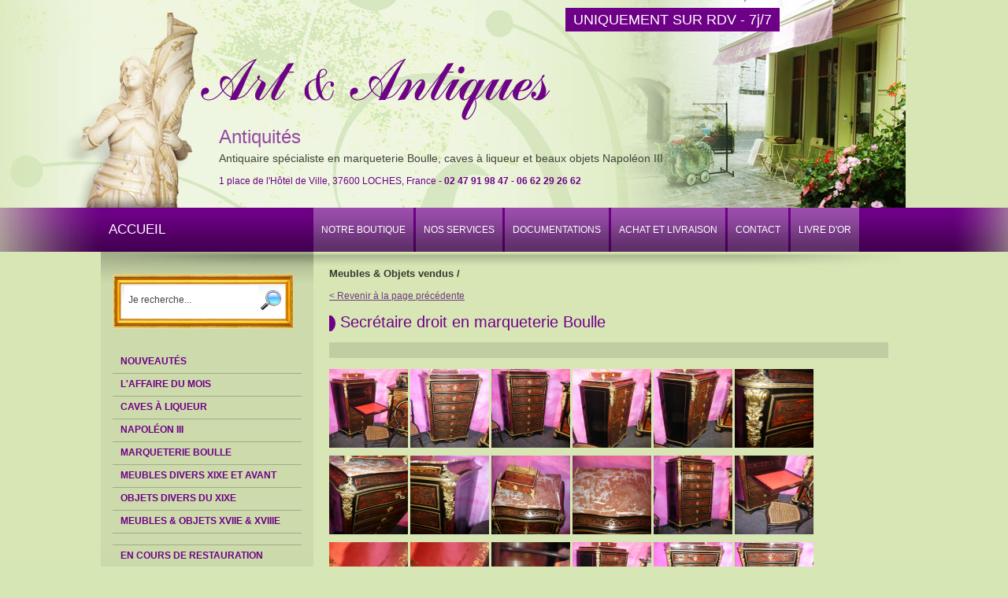

--- FILE ---
content_type: text/html; charset=UTF-8
request_url: https://art-et-antiques.com/secr-taire-droit-en-marqueterie-boulle-catalogue-5-0-979.html
body_size: 13758
content:

<!DOCTYPE html 
     PUBLIC "-//W3C//DTD XHTML 1.0 Transitional//EN"
     "http://www.w3.org/TR/xhtml1/DTD/xhtml1-transitional.dtd">

<html xmlns="http://www.w3.org/1999/xhtml">

	<head>
<meta http-equiv="Content-Type" content="text/html; charset=iso-8859-1"/>
<meta http-equiv="Content-Language" content="fr, en"/>
<title>Secrétaire droit en marqueterie Boulle - Art et Antiques</title>
<meta name="Description" content="Descriptif en cours"/>
<meta name="Keywords" content=""/>
<meta name="Robots" content="all"/>

		<link rel="icon" href="favicon.ico" type="image/x-icon"/> 
		<link rel="shortcut icon" href="favicon.ico" type="image/x-icon"/>
		<link href="css/style.css" rel="stylesheet" type="text/css" media="all"/>
		<link href="css/style_boutik.css" rel="stylesheet" type="text/css" media="all"/>

		<link href="css/addthis.css" rel="stylesheet" type="text/css" media="all"/>

<link rel="stylesheet" href="css/menuG.css" type="text/css" media="screen" />



<style type="text/css">
/* ================================================================ 
This copyright notice must be untouched at all times.

The original version of this stylesheet and the associated (x)html
is available at http://www.cssplay.co.uk/menus/dd_valid.html
Copyright (c) 2005-2007 Stu Nicholls. All rights reserved.
This stylesheet and the assocaited (x)html may be modified in any 
way to fit your requirements.
=================================================================== */
/* common styling */
.menu { font-family: "Trebuchet MS", Geneva, Arial, Helvetica, SunSans-Regular, sans-serif; width:1024px; height:56px; position:relative; font-size:13px; z-index:100;}

.menu ul li a, .menu ul li a:visited { padding: 0 10px 0 10px; display:block; text-decoration:none; /* premier rang */
										color:#ffffff; text-align:left; background: url(interface/boutonH.png) repeat-x;
										line-height:56px; font-size:12px; overflow:hidden; margin-right: 3px }
										
.menu ul { padding:0; margin:0; list-style: none; }
.menu ul li { float:left; position:relative; }
.menu ul li ul  {display: none }
.menu ul li:hover a { color:#ffffff; background: url(interface/boutonH.png) repeat-x 0 -56px; } /* rollover premier rang */

.menu ul li:hover ul { display:block; position:absolute; top:56px; left:1px; width:220px; height: 30px; }
.menu ul li:hover ul li a.hide { background:#e7e7e7; color:#000000; width:220px; margin:0 0 0 0; border: none; font-variant: normal; line-height: 30px; font-size:95%; text-transform: none; font-weight: normal; } /* second rang */
.menu ul li:hover ul li ul {display: none; width:220px; }
.menu ul li:hover ul li:hover a.hide { background: #c0c0c0; color:#000000; width:220px } /* rollover second rang */



#partie1			{ float: left; width: 149px; height: 190px; }
#partie1 a			{ width: 149px; height: 190px; display: block; text-decoration : none; margin: 0; padding: 0; background : url(interface/parties_01.png) no-repeat; }
#partie1 a:hover	{ width: 149px; height: 190px; display: block; text-decoration : none; margin: 0; padding: 0; background : url(interface/parties_01.png) no-repeat 0 -190px; }
#partie1 a.actif	{ width: 149px; height: 190px; display: block; text-decoration : none; margin: 0; padding: 0; background : url(interface/parties_01.png) no-repeat 0 -190px; }

#partie2			{ float: left; width: 130px; height: 190px; }
#partie2 a			{ width: 130px; height: 190px; display: block; text-decoration : none; margin: 0; padding: 0; background : url(interface/parties_02.png) no-repeat; }
#partie2 a:hover	{ width: 130px; height: 190px; display: block; text-decoration : none; margin: 0; padding: 0; background : url(interface/parties_02.png) no-repeat 0 -190px; }
#partie2 a.actif	{ width: 130px; height: 190px; display: block; text-decoration : none; margin: 0; padding: 0; background : url(interface/parties_02.png) no-repeat 0 -190px; }

#partie3			{ float: left; width: 142px; height: 190px; }
#partie3 a			{ width: 142px; height: 190px; display: block; text-decoration : none; margin: 0; padding: 0; background : url(interface/parties_03.png) no-repeat; }
#partie3 a:hover	{ width: 142px; height: 190px; display: block; text-decoration : none; margin: 0; padding: 0; background : url(interface/parties_03.png) no-repeat 0 -190px; }
#partie3 a.actif	{ width: 142px; height: 190px; display: block; text-decoration : none; margin: 0; padding: 0; background : url(interface/parties_03.png) no-repeat 0 -190px; }

</style>




	</head>

	<body style="background: url(interface/aeta.jpg) no-repeat 50% 0; background-color:#d6e6b4">
	



	<div id="document">
	
		<div id="haut">
		
			<div style="position: absolute; margin: 15px 0 0 590px">
				<a style="font-size: 150%; color: #FFF; background-color: #6e0087; padding: 5px 10px" href="venir-chez-art-antiques-boutique-antiquites-article-4-5.html">
                UNIQUEMENT SUR RDV - 7j/7</a>
			</div>
			
			<div style="position: absolute; margin: 160px 0 0 150px">
				<h1 style="color: #9449a2; font-size: 200%; font-weight: normal; margin: 0">Antiquit&eacute;s</h1>
				<h3 style="color: #40453a; font-size: 120%; font-weight: normal; margin: 5px 0 0 0">Antiquaire sp&eacute;cialiste en marqueterie Boulle, caves &agrave; liqueur et beaux objets Napol&eacute;on III</h3>
				<br/>
				<font style="color: #6e0087">1 place de l'H&ocirc;tel de Ville, 37600 LOCHES, France - <b>02 47 91 98 47 - 06 62 29 26 62</b></font>
			</div>
		
			<div id="menuDeroulant" style="position: absolute; padding: 264px 0 0 0; z-index:600">
				<div class="menu" style="z-index:600">
				<ul>
					<li style="width: 270px; background: none"><a style="font-size: 130%; background: none" href="index.php">ACCUEIL</a></li>
										<li>
												<a  class="hide" href="-article-1-14.html"><font style="text-transform: uppercase">Notre Boutique</font></a>
						<ul>
														<li><a class="hide" href="d-couvrir-art-antiques-article-1-14.html">&nbsp;&nbsp;Découvrir Art & Antiques&nbsp;&nbsp;&nbsp;</a></li>
														<li><a class="hide" href="nous-rencontrer-article-1-5.html">&nbsp;&nbsp;Nous rencontrer&nbsp;&nbsp;&nbsp;</a></li>
													</ul>
												
												
					</li>
										<li>
												<a  class="hide" href="-article-2-21.html"><font style="text-transform: uppercase">Nos services</font></a>
						<ul>
														<li><a class="hide" href="recherche-personnalis-e-article-2-21.html">&nbsp;&nbsp;Recherche personnalisée&nbsp;&nbsp;&nbsp;</a></li>
														<li><a class="hide" href="estimations-article-2-22.html">&nbsp;&nbsp;Estimations&nbsp;&nbsp;&nbsp;</a></li>
														<li><a class="hide" href="achats-et-livraisons-article-2-2.html">&nbsp;&nbsp;Achats et livraisons&nbsp;&nbsp;&nbsp;</a></li>
													</ul>
												
												
					</li>
										<li>
												<a  class="hide" href="-article-5-13.html"><font style="text-transform: uppercase">Documentations</font></a>
						<ul>
														<li><a class="hide" href="andr-charles-boulle-article-5-13.html">&nbsp;&nbsp;André-Charles Boulle&nbsp;&nbsp;&nbsp;</a></li>
														<li><a class="hide" href="la-marqueterie-boulle-article-5-27.html">&nbsp;&nbsp;La marqueterie Boulle&nbsp;&nbsp;&nbsp;</a></li>
														<li><a class="hide" href="marqueterie-boulle-conseils-achat-article-5-28.html">&nbsp;&nbsp;Marqueterie Boulle : conseils, achat&nbsp;&nbsp;&nbsp;</a></li>
														<li><a class="hide" href="l-caille-de-tortue-article-5-12.html">&nbsp;&nbsp;L'écaille de tortue&nbsp;&nbsp;&nbsp;</a></li>
														<li><a class="hide" href="les-estampilles-article-5-3.html">&nbsp;&nbsp;Les estampilles &nbsp;&nbsp;&nbsp;</a></li>
														<li><a class="hide" href="les-caves-liqueur-article-5-24.html">&nbsp;&nbsp;Les caves à liqueur&nbsp;&nbsp;&nbsp;</a></li>
														<li><a class="hide" href="choisir-votre-cave-liqueur-article-5-26.html">&nbsp;&nbsp;Choisir votre cave à liqueur&nbsp;&nbsp;&nbsp;</a></li>
														<li><a class="hide" href="exemples-de-caves-liqueur-article-5-25.html">&nbsp;&nbsp;Exemples de caves à liqueur&nbsp;&nbsp;&nbsp;</a></li>
														<li><a class="hide" href="verrerie-des-caves-liqueur-article-5-29.html">&nbsp;&nbsp;Verrerie des caves à liqueur&nbsp;&nbsp;&nbsp;</a></li>
														<li><a class="hide" href="les-marbres-article-5-34.html">&nbsp;&nbsp;Les marbres&nbsp;&nbsp;&nbsp;</a></li>
														<li><a class="hide" href="les-styles-de-meubles-article-5-36.html">&nbsp;&nbsp;Les styles de meubles&nbsp;&nbsp;&nbsp;</a></li>
														<li><a class="hide" href="les-essences-de-bois-article-5-37.html">&nbsp;&nbsp;Les essences de bois&nbsp;&nbsp;&nbsp;</a></li>
														<li><a class="hide" href="les-bronzes-dor-s-article-5-40.html">&nbsp;&nbsp;Les bronzes dorés&nbsp;&nbsp;&nbsp;</a></li>
														<li><a class="hide" href="s-lection-de-livres-article-5-38.html">&nbsp;&nbsp;Sélection de livres&nbsp;&nbsp;&nbsp;</a></li>
														<li><a class="hide" href="glossaire-article-5-39.html">&nbsp;&nbsp;Glossaire&nbsp;&nbsp;&nbsp;</a></li>
													</ul>
												
												
					</li>
										<li>
												<a  class="hide" href="-article-6-18.html"><font style="text-transform: uppercase">Achat et livraison</font></a>
						<ul>
														<li><a class="hide" href="comment-acheter-article-6-18.html">&nbsp;&nbsp;Comment acheter ?&nbsp;&nbsp;&nbsp;</a></li>
														<li><a class="hide" href="exp-dition-et-livraison-article-6-17.html">&nbsp;&nbsp;Expédition et livraison&nbsp;&nbsp;&nbsp;</a></li>
														<li><a class="hide" href="modes-de-paiement-article-6-16.html">&nbsp;&nbsp;Modes de paiement&nbsp;&nbsp;&nbsp;</a></li>
														<li><a class="hide" href="conditions-g-n-rales-de-vente-article-6-6.html">&nbsp;&nbsp;Conditions générales de vente&nbsp;&nbsp;&nbsp;</a></li>
													</ul>
												
												
					</li>
										<li>
												
												<a  class="hide" href="pour-nous-contacter-article-3-4.html"><font style="text-transform: uppercase">Contact</font></a>
												
					</li>
										<li>
												
												<a  class="hide" href="livre-d-or-art-antiques-article-7-32.html"><font style="text-transform: uppercase">Livre d'Or</font></a>
												
					</li>
									</ul>
				</div>
			</div>
			

		</div>
		
		<div id="centre">


			<div id="colonneGauche">
				<div id="colonneGauche2">
				<br /><br />
				<div style="width: 230px; height: 70px; background: url(interface/cadre1.png) no-repeat">

	<form style="background: none; border: none; margin: 0 0 0 15px; padding: 0" id="FormName" action="index.php" method="get" name="FormName">
	<input style="margin: 15px 0 0 0; background: #ffffff; border: none; width: 160px; line-height: 30px; height: 30px" type="text" name="motcle" value="Je recherche..." onFocus="javascript:this.value=''">
	<input style="border:1px solid; background:none; border: none; margin:0; padding: 0; vertical-align: middle" type="image" src="loupe.png" border="0"height="25px" alt="">
	<input type="hidden" name="page" value="recherche">
	</form>

</div>

<br />		

<div id="google_translate_element"></div><script>
function googleTranslateElementInit() {
  new google.translate.TranslateElement({
    pageLanguage: 'fr'
  }, 'google_translate_element');
}
</script><script src="//translate.google.com/translate_a/element.js?cb=googleTranslateElementInit"></script>

<br />
					
<ul class="niveau1">

		<li>
	<a href="nouveautes.html" ><span>Nouveaut&eacute;s</span></a>
	</li>
	
	
		<li>
	<a href="affaires-du-mois-catalogue-6-62-1073.html" ><span>L'affaire du mois</span></a>
	</li>
		
			<li><a href="caves-liqueur-catalogue-6.html" ><span>Caves à Liqueur</span></a>
			
						
		</li>
	
	

		<li><a href="napol-on-iii-catalogue-2.html" ><span>Napoléon III</span></a>
			
						
		</li>
	
	

		<li><a href="marqueterie-boulle-catalogue-1.html" ><span>Marqueterie Boulle</span></a>
			
						
		</li>
	
	

		<li><a href="meubles-divers-xixe-et-avant-catalogue-3.html" ><span>Meubles divers XIXe et avant</span></a>
			
						
		</li>
	
	

		<li><a href="objets-divers-du-xixe-catalogue-4.html" ><span>Objets divers du XIXe</span></a>
			
						
		</li>
	
	

		<li><a href="meubles-objets-xviie-xviiie-catalogue-7.html" ><span>Meubles & objets XVIIe & XVIIIe</span></a>
			
						
		</li>
	
	

		<li><a href="-catalogue-14.html" ><span></span></a>
			
						
		</li>
	
	

		<li><a href="en-cours-de-restauration-catalogue-9.html" ><span>En cours de restauration</span></a>
			
						
		</li>
	
	

		<li><a href="meubles-objets-vendus-catalogue-5.html" class="on"><span>Meubles & Objets vendus</span></a>
			
						<ul class="niveau2">
			
								<li><a href="meuble-d-appui-porte-d-cor-pierres-dures-xixe-catalogue-5-0-592.html" ><span>Meuble d'appui 1 porte décor pierres dures XIXe </span></a></li>
								<li><a href="commode-secr-taire-en-marqueterie-boulle-catalogue-5-0-819.html" ><span>Commode secrétaire en marqueterie Boulle </span></a></li>
								<li><a href="meuble-d-appui-galb-napol-oniii-boulle-portes-en-caille-toutes-faces-catalogue-5-0-656.html" ><span>Meuble d'appui galbé NapoléonIII  Boulle 2 portes en écaille toutes faces</span></a></li>
								<li><a href="secr-taire-droit-en-marqueterie-boulle-xixe-catalogue-5-0-739.html" ><span>Secrétaire droit en marqueterie Boulle XIXe</span></a></li>
								<li><a href="coffrets-estampill-s-tahan-xixe-catalogue-5-0-578.html" ><span>Coffrets estampillés Tahan XIXe</span></a></li>
								<li><a href="bonheur-du-jour-en-marqueterie-boulle-estampill-tahan-catalogue-5-0-627.html" ><span>Bonheur du jour en marqueterie Boulle  Estampillé Tahan </span></a></li>
								<li><a href="meuble-appui-porte-caille-caille-brune-catalogue-5-0-840.html" ><span>Meuble appui 1 porte écaille écaille Brune</span></a></li>
								<li><a href="pendule-animali-re-napol-on-iii-catalogue-5-0-820.html" ><span>Pendule animalière Napoléon III</span></a></li>
								<li><a href="jardini-re-ovale-en-marqueterie-boulle-catalogue-5-0-844.html" ><span>Jardinière ovale en marqueterie Boulle</span></a></li>
								<li><a href="jardini-re-rectangulaire-en-marqueterie-boulle-catalogue-5-0-857.html" ><span>Jardinière rectangulaire en marqueterie Boulle </span></a></li>
								<li><a href="gaine-ou-colonne-en-marqueterie-boulle-catalogue-5-0-858.html" ><span>Gaine ou colonne en marqueterie Boulle</span></a></li>
								<li><a href="cabinet-de-dame-en-marqueterie-boulle-catalogue-5-0-850.html" ><span>Cabinet de dame en marqueterie Boulle</span></a></li>
								<li><a href="meuble-d-appui-portes-en-marqueterie-boulle-catalogue-5-0-853.html" ><span>Meuble d'appui 2 portes en marqueterie Boulle</span></a></li>
								<li><a href="secr-taire-droit-napol-oniii-marqueterie-la-reine-catalogue-5-0-846.html" ><span>Secrétaire droit NapoléonIII marqueterie à la Reine</span></a></li>
								<li><a href="cabinet-b-ne-et-ivoire-catalogue-5-0-860.html" ><span>Cabinet ébène et ivoire </span></a></li>
								<li><a href="miroir-ovale-napol-on-iii-en-marqueterie-boulle-catalogue-5-0-659.html" ><span>Miroir ovale Napoléon III en marqueterie Boulle </span></a></li>
								<li><a href="grand-bureau-plat-en-marqueterie-boulle-catalogue-5-0-818.html" ><span>Grand bureau plat en marqueterie BOULLE</span></a></li>
								<li><a href="cave-liqueur-estampill-e-bottin-xixe-catalogue-5-0-882.html" ><span>Cave à liqueur estampillée BOTTIN XIXe</span></a></li>
								<li><a href="boite-gants-marqueterie-dite-la-reine-catalogue-5-0-904.html" ><span>Boite à gants Marqueterie dite à la Reine</span></a></li>
								<li><a href="bureau-de-pente-boulle-catalogue-5-0-832.html" ><span>Bureau de pente Boulle</span></a></li>
								<li><a href="meuble-d-appui-en-marqueterie-boulle-porte-en-caille-toutes-faces-catalogue-5-0-903.html" ><span>Meuble d'appui en marqueterie Boulle 1 porte en écaille toutes faces</span></a></li>
								<li><a href="secr-taire-droit-marqueterie-boulle-multicolore-catalogue-5-0-872.html" ><span>Secrétaire droit marqueterie Boulle multicolore</span></a></li>
								<li><a href="chaise-de-harpiste-napol-on-iii-catalogue-5-0-763.html" ><span>Chaise de Harpiste Napoléon III</span></a></li>
								<li><a href="commode-louis-xv-du-xixe-catalogue-5-0-120.html" ><span>Commode Louis XV du XIXe</span></a></li>
								<li><a href="rare-cave-liqueur-napol-on-iii-carr-e-syst-me-de-rotation-catalogue-5-0-919.html" ><span>Rare cave à liqueur Napoléon III - Carrée à système de rotation</span></a></li>
								<li><a href="meuble-d-appui-napol-on-iii-porte-catalogue-5-0-929.html" ><span>Meuble d'appui Napoléon III 1 porte</span></a></li>
								<li><a href="porte-revue-napol-on-iii-catalogue-5-0-760.html" ><span>Porte revue Napoléon III</span></a></li>
								<li><a href="chevalet-critoire-peint-napol-on-iii-catalogue-5-0-764.html" ><span>Chevalet écritoire peint  Napoléon III</span></a></li>
								<li><a href="paire-de-colonnes-ou-gaines-napol-oniii-catalogue-5-0-824.html" ><span>Paire de colonnes ou gaines NapoléonIII</span></a></li>
								<li><a href="jardini-re-en-marqueterie-boulle-catalogue-5-0-913.html" ><span>Jardinière en marqueterie BOULLE</span></a></li>
								<li><a href="meuble-appui-galb-porte-en-marqueterie-boulle-toutes-faces-catalogue-5-0-910.html" ><span>Meuble appui galbé 1 porte en marqueterie Boulle toutes faces</span></a></li>
								<li><a href="meuble-d-appui-porte-en-marqueterie-incrustations-multicolores-catalogue-5-0-877.html" ><span>Meuble d'appui 1 porte en marqueterie à incrustations multicolores</span></a></li>
								<li><a href="secr-taire-droit-napol-on-iii-marqueterie-la-reine-catalogue-5-0-855.html" ><span>Secrétaire droit Napoléon III marqueterie à la Reine</span></a></li>
								<li><a href="cave-liqueur-travail-for-t-noire-catalogue-5-0-879.html" ><span> Cave à liqueur travail Forêt Noire</span></a></li>
								<li><a href="cave-animali-re-catalogue-5-0-183.html" ><span>Cave animaliére </span></a></li>
								<li><a href="boite-gants-en-marqueterie-incrustations-multicolores-catalogue-5-0-897.html" ><span>Boite à gants en marqueterie incrustations multicolores</span></a></li>
								<li><a href="torch-res-en-bronze-napol-on-iii-catalogue-5-0-821.html" ><span>Torchères en bronze Napoléon III</span></a></li>
								<li><a href="bronze-orientaliste-estampill-qu-nard-catalogue-5-0-861.html" ><span>Bronze orientaliste estampillé Quénard.</span></a></li>
								<li><a href="miroir-de-sorci-re-grand-soleil-dor-catalogue-5-0-924.html" ><span>Miroir de sorcière grand soleil doré</span></a></li>
								<li><a href="console-louis-xv-en-bois-dor-fin-xixe-catalogue-5-0-160.html" ><span>Console Louis XV en bois doré  fin XIXe</span></a></li>
								<li><a href="jardini-re-napol-on-iii-incrustations-de-nacre-catalogue-5-0-759.html" ><span>Jardinière Napoléon III incrustations de nacre</span></a></li>
								<li><a href="gu-ridon-en-marqueterie-boulle-estampill-vervelle-catalogue-5-0-841.html" ><span>Guéridon en marqueterie Boulle estampillé Vervelle</span></a></li>
								<li><a href="gu-ridon-rond-plateaux-en-marqueterie-boulle-catalogue-5-0-854.html" ><span>Guéridon rond à 2 plateaux en marqueterie Boulle</span></a></li>
								<li><a href="bronze-carrier-belleuse-catalogue-5-0-750.html" ><span>Bronze Carrier-Belleuse </span></a></li>
								<li><a href="table-oreilles-en-marqueterie-boulle-catalogue-5-0-934.html" ><span>Table à oreilles en marqueterie BOULLE</span></a></li>
								<li><a href="petit-bureau-plat-en-marqueterie-boulle-catalogue-5-0-830.html" ><span>Petit bureau plat en marqueterie Boulle </span></a></li>
								<li><a href="bureau-gradin-en-marqueterie-boulle-catalogue-5-0-875.html" ><span>Bureau à gradin en marqueterie Boulle</span></a></li>
								<li><a href="exceptionnelle-cave-liqueur-rectangulaire-et-sa-boite-musique-xixe-catalogue-5-0-828.html" ><span>Exceptionnelle cave à liqueur rectangulaire et sa boite à musique XIXe</span></a></li>
								<li><a href="ensemble-semainier-secr-taire-boulle-catalogue-5-0-823.html" ><span>Ensemble semainier & secrétaire Boulle</span></a></li>
								<li><a href="meuble-d-appui-dit-catalogue-5-0-954.html" ><span>Meuble d'appui dit </span></a></li>
								<li><a href="grand-gu-ridon-boulle-xixe-x-catalogue-5-0-887.html" ><span>Grand guéridon BOULLE XIXe (150 x 90)</span></a></li>
								<li><a href="table-violon-e-boulle-catalogue-5-0-936.html" ><span>Table violonée Boulle</span></a></li>
								<li><a href="table-jeux-en-marqueterie-boulle-avec-caille-toutes-faces-catalogue-5-0-912.html" ><span>Table à jeux en marqueterie BOULLE avec écaille toutes faces</span></a></li>
								<li><a href="meuble-d-appui-portes-en-marqueterie-boulle-catalogue-5-0-951.html" ><span>Meuble d'appui 2 portes en marqueterie Boulle</span></a></li>
								<li><a href="biscuit-balnc-xixe-sc-ne-avec-biquette-catalogue-5-0-826.html" ><span>Biscuit Balnc XIXe Scène avec biquette</span></a></li>
								<li><a href="meuble-d-appui-boulle-avec-vitrines-et-colonnes-en-caille-toutes-faces-catalogue-5-0-670.html" ><span>Meuble d'appui Boulle avec vitrines et colonnes en écaille toutes faces </span></a></li>
								<li><a href="secr-taire-droit-abattant-en-marqueterie-boulle-xixe-catalogue-5-0-940.html" ><span>Secrétaire droit à abattant en marqueterie BOULLE XIXe</span></a></li>
								<li><a href="imposant-secr-taire-en-marqueterie-boulle-avec-secret-catalogue-5-0-943.html" ><span>Imposant secrétaire en marqueterie Boulle avec secret!</span></a></li>
								<li><a href="chevet-chiffonnier-en-marqueterie-boulle-catalogue-5-0-845.html" ><span>Chevet / Chiffonnier en marqueterie BOULLE</span></a></li>
								<li><a href="bonheur-du-jour-ou-cabinet-de-dame-en-marqueterie-boulle-catalogue-5-0-926.html" ><span>Bonheur du jour ou cabinet de dame en marqueterie Boulle</span></a></li>
								<li><a href="bonheur-du-jour-en-marqueterie-boulle-dit-catalogue-5-0-953.html" ><span>Bonheur du jour en marqueterie Boulle dit à </span></a></li>
								<li><a href="meuble-d-appui-galb-portes-en-caille-toutes-faces-catalogue-5-0-960.html" ><span>Meuble d'appui galbé 2 portes en écaille toutes faces</span></a></li>
								<li><a href="enfilade-en-marqueterie-boulle-catalogue-5-0-945.html" ><span>Enfilade en marqueterie Boulle</span></a></li>
								<li><a href="meubles-d-appui-en-marqueterie-boulle-partie-contre-partie-catalogue-5-0-870.html" ><span>Meubles d'appui en marqueterie Boulle Partie & Contre-partie</span></a></li>
								<li><a href="commode-pantalonni-re-secr-taire-en-marqueterie-boulle-catalogue-5-0-842.html" ><span>Commode/Pantalonnière/Secrétaire en marqueterie BOULLE</span></a></li>
								<li><a href="meuble-d-appui-portes-enfilade-en-marqueterie-boulle-catalogue-5-0-980.html" ><span>Meuble d'appui 3 portes / Enfilade en marqueterie Boulle</span></a></li>
								<li><a href="secr-taire-droit-boulle-catalogue-5-0-977.html" ><span>Secrétaire droit Boulle</span></a></li>
								<li><a href="meuble-d-appui-galb-porte-en-marqueterie-boulle-dite-la-reine-estampill-des-freres-liebmann-paris-rue-de-la-roquette-catalogue-5-0-963.html" ><span>Meuble d'appui galbé 1 porte en marqueterie Boulle dite à la Reine estampillé des FRERES LIEBMANN Paris Rue de la Roquette.</span></a></li>
								<li><a href="pendule-animali-re-taureau-en-bronze-catalogue-5-0-981.html" ><span>Pendule animalière Taureau en bronze</span></a></li>
								<li><a href="cave-liqueur-forme-piano-en-marqueterie-boulle-catalogue-5-0-930.html" ><span>Cave à liqueur forme Piano en marqueterie Boulle</span></a></li>
								<li><a href="meuble-appui-portes-en-marqueterie-boulle-catalogue-5-0-968.html" ><span>Meuble appui 2 portes en marqueterie Boulle</span></a></li>
								<li><a href="boite-gants-boulle-toute-en-caille-de-tortue-catalogue-5-0-793.html" ><span>Boite à gants BOULLE toute en écaille de tortue</span></a></li>
								<li><a href="cave-liqueur-napol-on-iii-d-cor-de-fruits-catalogue-5-0-816.html" ><span>Cave à liqueur Napoléon III décor de fruits</span></a></li>
								<li><a href="boite-gants-en-marqueterie-boulle-verte-catalogue-5-0-780.html" ><span>Boite à gants en marqueterie BOULLE Verte</span></a></li>
								<li><a href="table-crire-boulle-catalogue-5-0-975.html" ><span>Table à écrire Boulle</span></a></li>
								<li><a href="bureau-en-marqueterie-boulle-avec-laiton-tain-et-caille-de-tortue-v-ritable-catalogue-5-0-973.html" ><span>Bureau en marqueterie Boulle avec laiton, étain et écaille de tortue véritable.</span></a></li>
								<li><a href="meuble-d-entre-deux-en-marqueterie-boulle-caille-brune-catalogue-5-0-998.html" ><span>Meuble d'entre-deux en marqueterie Boulle écaille brune</span></a></li>
								<li><a href="grand-encrier-double-en-marqueterie-boulle-catalogue-5-0-964.html" ><span>Grand Encrier double en marqueterie Boulle</span></a></li>
								<li><a href="secr-taire-droit-en-marqueterie-boulle-catalogue-5-0-979.html" class="on"><span>Secrétaire droit en marqueterie Boulle</span></a></li>
								<li><a href="bureau-gradins-en-marqueterie-boulle-prix-sp-cial-cadeau-fin-ann-e-catalogue-5-0-974.html" ><span>Bureau à gradins en marqueterie Boulle Prix spécial cadeau fin année!</span></a></li>
								<li><a href="bureau-dessus-cuir-violon-estampill-befort-jeune-catalogue-5-0-950.html" ><span>Bureau dessus cuir violoné estampillé Befort Jeune</span></a></li>
								<li><a href="gu-ridon-violon-en-marqueterie-boulle-catalogue-5-0-994.html" ><span>Guéridon violoné en marqueterie Boulle</span></a></li>
								<li><a href="biblioth-que-boulle-portes-catalogue-5-0-969.html" ><span>Bibliothéque Boulle 2 portes</span></a></li>
								<li><a href="table-de-milieu-en-marqueterie-boulle-x-catalogue-5-0-886.html" ><span>Table de milieu en marqueterie Boulle ( 138 x 88)</span></a></li>
								<li><a href="bureau-biblioth-que-ou-bibus-en-marqueterie-boulle-catalogue-5-0-984.html" ><span>Bureau & Bibliothèque ou bibus en marqueterie Boulle</span></a></li>
								<li><a href="cave-liqueur-en-marqueterie-boulle-toutes-faces-et-caisson-violonn-catalogue-5-0-637.html" ><span>Cave à liqueur en marqueterie Boulle toutes faces et à caisson violonné</span></a></li>
								<li><a href="cave-liqueur-en-marqueterie-boulle-toutes-faces-catalogue-5-0-956.html" ><span>Cave à liqueur en marqueterie Boulle toutes faces</span></a></li>
								<li><a href="cartel-en-marqueterie-boulle-toutes-faces-catalogue-5-0-1024.html" ><span>Cartel en marqueterie Boulle toutes faces</span></a></li>
								<li><a href="meuble-d-appui-en-marqueterie-boulle-caille-brune-catalogue-5-0-1010.html" ><span>Meuble d'appui en marqueterie Boulle écaille brune</span></a></li>
								<li><a href="saint-hubert-napol-on-iii-catalogue-5-0-715.html" ><span>Saint Hubert Napoléon III</span></a></li>
								<li><a href="table-vitrine-sur-pieds-en-marqueterie-boulle-sans-tablette-catalogue-5-0-1018.html" ><span>Table / Vitrine sur pieds en marqueterie Boulle sans tablette</span></a></li>
								<li><a href="meuble-d-appui-dit-d-entre-deux-catalogue-5-0-989.html" ><span>Meuble d'appui dit d'entre-deux</span></a></li>
								<li><a href="sellette-travailleuse-en-marqueterie-boulle-dite-catalogue-5-0-986.html" ><span>Sellette / Travailleuse en marqueterie Boulle dite </span></a></li>
								<li><a href="petite-table-en-marqueterie-boulle-multicolore-catalogue-5-0-1035.html" ><span>Petite table en marqueterie Boulle multicolore</span></a></li>
								<li><a href="superbe-et-rare-norme-cave-liqueur-boulle-xixe-catalogue-5-0-541.html" ><span>Superbe et rare énorme cave à liqueur Boulle XIXe</span></a></li>
								<li><a href="travailleuse-napol-on-iii-xixe-catalogue-5-0-729.html" ><span>Travailleuse Napoléon III XIXe</span></a></li>
								<li><a href="table-jeux-marqueterie-boulle-xixe-catalogue-5-0-671.html" ><span>Table à jeux marqueterie Boulle XIXe</span></a></li>
								<li><a href="cave-liqueur-boulle-caille-rouge-fonc-et-verrerie-baccarat-catalogue-5-0-747.html" ><span>Cave à Liqueur Boulle  à écaille rouge foncé et verrerie Baccarat</span></a></li>
								<li><a href="vitrine-portes-en-marqueterie-boulle-catalogue-5-0-1017.html" ><span>Vitrine 2 portes en marqueterie Boulle</span></a></li>
								<li><a href="cave-liqueur-napol-on-iii-estampill-e-th-ann-e-catalogue-5-0-889.html" ><span>Cave à liqueur Napoléon III estampillée Th. Année</span></a></li>
								<li><a href="bonheur-du-jour-en-marqueterie-boulle-chapeau-de-gendarme-catalogue-5-0-1026.html" ><span>Bonheur du jour en marqueterie Boulle à chapeau de gendarme</span></a></li>
								<li><a href="meuble-d-appui-galb-porte-en-marqueterie-boulle-catalogue-5-0-959.html" ><span>Meuble d'appui galbé 1 porte en marqueterie Boulle</span></a></li>
								<li><a href="travailleuse-napol-on-iii-avec-cusson-en-marqueterie-boulle-catalogue-5-0-1049.html" ><span>Travailleuse Napoléon III avec écusson en marqueterie Boulle</span></a></li>
								<li><a href="table-violon-e-napol-on-iii-catalogue-5-0-1080.html" ><span>Table violonée Napoléon III</span></a></li>
								<li><a href="encoignure-en-marqueterie-boulle-avec-nacre-et-os-napol-on-iii-xixe-catalogue-5-0-962.html" ><span>Encoignure en marqueterie Boulle avec nacre et os Napoléon III - XIXe</span></a></li>
								<li><a href="jardini-re-sur-pieds-en-marqueterie-boulle-catalogue-5-0-1030.html" ><span>Jardinière sur pieds en marqueterie Boulle</span></a></li>
								<li><a href="bonheur-du-jour-en-marqueterie-la-reine-catalogue-5-0-997.html" ><span>Bonheur du jour en marqueterie à la Reine</span></a></li>
								<li><a href="buffet-porte-m-daillon-de-bronze-catalogue-5-0-1033.html" ><span>Buffet 1 porte à médaillon de bronze</span></a></li>
								<li><a href="cave-liqueur-catalogue-5-0-1101.html" ><span>Cave à liqueur </span></a></li>
								<li><a href="meuble-d-appui-droit-portes-en-marqueterie-boulle-toutes-faces-estampill-lemarchand-lemoine-catalogue-5-0-1003.html" ><span>Meuble d'appui droit 2 portes en marqueterie Boulle toutes faces estampillé Lemarchand & Lemoine</span></a></li>
								<li><a href="boite-gants-incrustations-de-couleurs-catalogue-5-0-899.html" ><span>Boite à gants  incrustations de couleurs</span></a></li>
								<li><a href="selette-en-marqueterie-boulle-catalogue-5-0-1077.html" ><span>Selette en marqueterie Boulle</span></a></li>
								<li><a href="table-jeux-en-marqueterie-boulle-n-catalogue-5-0-1079.html" ><span>Table à jeux en marqueterie Boulle N°2</span></a></li>
								<li><a href="table-violon-e-en-marqueterie-boulle-catalogue-5-0-1076.html" ><span>Table violonée en marqueterie Boulle</span></a></li>
								<li><a href="meuble-d-appui-avec-m-daillon-central-en-bronze-catalogue-5-0-1119.html" ><span>Meuble d'appui avec médaillon central en bronze</span></a></li>
								<li><a href="boite-herboriste-en-marqueterie-dite-catalogue-5-0-1040.html" ><span>Boite à herboriste en marqueterie dite</span></a></li>
								<li><a href="cave-senteurs-charles-x-flacons-cristal-de-roche-catalogue-5-0-563.html" ><span>Cave à senteurs Charles X Flacons cristal de roche</span></a></li>
								<li><a href="cave-animali-re-catalogue-5-0-938.html" ><span>Cave animalière </span></a></li>
								<li><a href="meuble-d-appui-portes-en-caille-brune-catalogue-5-0-1117.html" ><span>Meuble d'appui  2 portes en écaille brune </span></a></li>
								<li><a href="gaine-en-marqueterie-boulle-multicolore-estampill-e-pr-tot-catalogue-5-0-961.html" ><span>Gaine en marqueterie Boulle multicolore estampillée Prétot</span></a></li>
								<li><a href="table-vitrine-sur-pieds-en-marqueterie-boulle-avec-tablette-catalogue-5-0-1025.html" ><span>Table / Vitrine sur pieds en marqueterie Boulle avec tablette</span></a></li>
								<li><a href="encoignure-en-marqueterie-boulle-xixe-catalogue-5-0-839.html" ><span>Encoignure en marqueterie Boulle XIXe</span></a></li>
								<li><a href="consoles-murales-en-marqueterie-boulle-avec-dragons-en-bronze-catalogue-5-0-999.html" ><span>Consoles murales en marqueterie Boulle avec dragons en bronze</span></a></li>
								<li><a href="meuble-d-appui-galbe-en-marqueterie-boulle-toutes-faces-catalogue-5-0-988.html" ><span>Meuble d'appui galbe en marqueterie Boulle toutes faces</span></a></li>
								<li><a href="bureau-dos-d-ne-en-marqueterie-boulle-estampill-tahan-catalogue-5-0-1144.html" ><span>Bureau dos d'âne en marqueterie Boulle estampillé Tahan</span></a></li>
								<li><a href="cave-liqueur-napol-on-iii-caisson-violonn-catalogue-5-0-815.html" ><span>Cave à Liqueur Napoléon III à caisson violonné </span></a></li>
								<li><a href="bonheur-du-jour-chapeau-de-gendarme-en-marqueterie-boulle-catalogue-5-0-1100.html" ><span>Bonheur du jour chapeau de gendarme en marqueterie Boulle</span></a></li>
								<li><a href="boite-musique-en-marqueterie-boulle-dite-catalogue-5-0-1131.html" ><span>Boite  à Musique en marqueterie Boulle dite </span></a></li>
								<li><a href="secr-taire-droit-en-marqueterie-boulle-petit-mod-le-ravissant-catalogue-5-0-1151.html" ><span>Secrétaire droit en marqueterie Boulle Petit modèle ravissant!</span></a></li>
								<li><a href="coffret-th-en-marqueterie-boulle-xixe-catalogue-5-0-734.html" ><span>Coffret à thé en marqueterie Boulle XIXe</span></a></li>
								<li><a href="sellette-travailleuse-boulle-plateaux-estampill-e-tahan-catalogue-5-0-933.html" ><span>Sellette & travailleuse Boulle 3 plateaux estampillée Tahan</span></a></li>
								<li><a href="cartel-boulle-et-sa-gaine-estampill-baltazar-conrad-felsing-catalogue-5-0-596.html" ><span>Cartel Boulle et sa gaine estampillé Baltazar & Conrad Felsing </span></a></li>
								<li><a href="enfilade-droite-haute-en-marqueterie-boulle-estampill-e-henri-picard-catalogue-5-0-1170.html" ><span>Enfilade droite haute en marqueterie Boulle estampillée Henri Picard</span></a></li>
								<li><a href="vitrine-portes-en-marqueterie-boulle-catalogue-5-0-1146.html" ><span>Vitrine 2 portes en marqueterie Boulle</span></a></li>
								<li><a href="bureau-dos-d-ne-en-marqueterie-boulle-catalogue-5-0-978.html" ><span>Bureau dos d'âne en marqueterie Boulle</span></a></li>
								<li><a href="meuble-d-appui-galb-porte-en-marqueterie-boulle-toutes-faces-catalogue-5-0-1045.html" ><span>Meuble d'appui galbé 1 porte en marqueterie Boulle toutes faces</span></a></li>
								<li><a href="meuble-d-appui-portes-en-marqueterie-boulle-avec-tain-catalogue-5-0-1097.html" ><span>Meuble d'appui 2portes en marqueterie Boulle avec étain</span></a></li>
								<li><a href="paire-de-meuble-d-appui-en-marqueterie-boulle-catalogue-5-0-1122.html" ><span>Paire de meuble d'appui en marqueterie Boulle</span></a></li>
								<li><a href="commode-de-toilette-en-marqueterie-boulle-toutes-faces-catalogue-5-0-848.html" ><span>Commode de toilette en marqueterie Boulle toutes faces</span></a></li>
								<li><a href="meuble-d-appui-portes-galb-en-marqueterie-boulle-toutes-faces-catalogue-5-0-1141.html" ><span>Meuble d'appui 2 portes galbé en marqueterie Boulle toutes faces</span></a></li>
								<li><a href="miroir-louis-xv-catalogue-5-0-941.html" ><span>Miroir Louis XV</span></a></li>
								<li><a href="argentier-estampill-jacob-peter-en-marqueterie-boulle-catalogue-5-0-1155.html" ><span>Argentier estampillé JACOB & PETER en marqueterie boulle </span></a></li>
								<li><a href="meuble-d-appui-porte-haut-en-marqueterie-boulle-catalogue-5-0-921.html" ><span>Meuble d'appui 1 porte haut en marqueterie BOULLE</span></a></li>
								<li><a href="meuble-d-entre-deux-en-marqueterie-boulle-catalogue-5-0-1067.html" ><span>Meuble d'entre-deux en marqueterie BOULLE</span></a></li>
								<li><a href="jardini-re-violon-e-en-marqueterie-boulle-catalogue-5-0-1126.html" ><span>Jardinière violonée en marqueterie Boulle</span></a></li>
								<li><a href="encoignure-napol-on-iii-ornementations-de-bronze-catalogue-5-0-1112.html" ><span>Encoignure Napoléon III ornementations de bronze</span></a></li>
								<li><a href="meuble-d-appui-en-marqueterie-boulle-estampill-befort-jeune-catalogue-5-0-1185.html" ><span>Meuble d'appui en marqueterie Boulle estampillé Befort Jeune</span></a></li>
								<li><a href="vitrine-boulle-chapeau-de-gendarme-xixe-catalogue-5-0-549.html" ><span>Vitrine Boulle chapeau de gendarme XIXe</span></a></li>
								<li><a href="boite-gants-en-marqueterie-boulle-catalogue-5-0-1028.html" ><span>Boite à gants en marqueterie Boulle</span></a></li>
								<li><a href="cave-champagne-en-cristal-catalogue-5-0-1050.html" ><span>Cave à Champagne en cristal</span></a></li>
								<li><a href="bonheur-du-jour-en-marqueterie-boulle-venant-de-monte-dei-pasci-di-siena-catalogue-5-0-1027.html" ><span>Bonheur du jour en marqueterie Boulle venant de Monte dei Pasci di Siena</span></a></li>
								<li><a href="bureau-bonheur-du-jour-en-marqueterie-boulle-catalogue-5-0-1194.html" ><span>Bureau bonheur du jour en marqueterie Boulle</span></a></li>
								<li><a href="console-en-marqueterie-boulle-catalogue-5-0-1173.html" ><span>Console en marqueterie Boulle</span></a></li>
								<li><a href="bronze-catalogue-5-0-1051.html" ><span>Bronze </span></a></li>
								<li><a href="meuble-d-appui-portes-en-marqueterie-boulle-catalogue-5-0-1154.html" ><span>Meuble d'appui 2 portes en marqueterie boulle</span></a></li>
								<li><a href="meuble-d-appui-galb-en-marqueterie-boulle-toutes-faces-caille-brune-tain-et-laiton-catalogue-5-0-1209.html" ><span>Meuble d'appui galbé en marqueterie Boulle toutes faces écaille brune, étain et laiton</span></a></li>
								<li><a href="commode-sauteuse-en-marqueterie-boulle-catalogue-5-0-1191.html" ><span>Commode sauteuse en marqueterie Boulle</span></a></li>
								<li><a href="gu-ridon-en-marqueterie-boulle-dite-catalogue-5-0-1150.html" ><span>Guéridon en marqueterie Boulle dite </span></a></li>
								<li><a href="meuble-d-appui-droit-en-marqueterie-boulle-catalogue-5-0-1071.html" ><span>Meuble d'appui droit en marqueterie Boulle</span></a></li>
								<li><a href="petite-travailleuse-napol-on-iii-noire-et-nacre-catalogue-5-0-1069.html" ><span>Petite travailleuse Napoléon III noire et nacre</span></a></li>
								<li><a href="buffet-corps-en-marqueterie-boulle-bureau-catalogue-5-0-1104.html" ><span>Buffet 2 corps en marqueterie Boulle & bureau</span></a></li>
								<li><a href="gu-ridon-en-marqueterie-boulle-catalogue-5-0-1183.html" ><span>Guéridon en marqueterie Boulle</span></a></li>
								<li><a href="meuble-d-appui-porte-en-marqueterie-boulle-caille-brune-catalogue-5-0-1169.html" ><span>Meuble d'appui 1 porte en marqueterie Boulle écaille Brune</span></a></li>
								<li><a href="echiquier-du-xixe-avec-marqueterie-boulle-pions-en-bronze-catalogue-5-0-1098.html" ><span>Echiquier du XIXe avec marqueterie Boulle & pions en bronze</span></a></li>
								<li><a href="coffre-de-mariage-napol-on-iii-estampill-monbro-catalogue-5-0-1160.html" ><span>Coffre de mariage Napoléon III estampillé Monbro</span></a></li>
								<li><a href="gu-ridon-table-violon-e-en-marqueterie-boulle-catalogue-5-0-1125.html" ><span>Guéridon / Table violonée en marqueterie Boulle</span></a></li>
								<li><a href="extraordinaire-cave-animali-re-catalogue-5-0-615.html" ><span>Extraordinaire cave animalière </span></a></li>
								<li><a href="cave-catalogue-5-0-372.html" ><span>Cave </span></a></li>
								<li><a href="bonheur-du-jour-en-marqueterie-boulle-dite-catalogue-5-0-1207.html" ><span>Bonheur du jour en marqueterie Boulle dite </span></a></li>
								<li><a href="sellette-plateaux-en-marqueterie-boulle-dite-catalogue-5-0-1168.html" ><span>Sellette 3 plateaux en marqueterie Boulle dite </span></a></li>
								<li><a href="ecran-store-pare-fum-e-boulle-xixe-catalogue-5-0-928.html" ><span>Ecran / store / pare fumée Boulle XIXe</span></a></li>
								<li><a href="meuble-d-appui-en-marqueterie-boulle-porte-pans-coup-s-catalogue-5-0-1134.html" ><span>Meuble d'appui en marqueterie Boulle 1 porte à pans coupés</span></a></li>
								<li><a href="bureau-plat-en-marqueterie-boulle-tiroir-catalogue-5-0-1208.html" ><span>Bureau plat en marqueterie Boulle 1 tiroir</span></a></li>
								<li><a href="cassolettes-en-marqueterie-boulle-catalogue-5-0-1014.html" ><span>Cassolettes en marqueterie Boulle</span></a></li>
								<li><a href="travailleuse-en-marqueterie-boulle-dite-catalogue-5-0-1182.html" ><span>Travailleuse en marqueterie Boulle dite </span></a></li>
								<li><a href="meuble-catalogue-5-0-496.html" ><span>Meuble </span></a></li>
								<li><a href="secr-taire-droit-en-marqueterie-boulle-toutes-faces-estampill-hl-catalogue-5-0-1268.html" ><span>Secrétaire droit en marqueterie Boulle toutes faces estampillé HL</span></a></li>
								<li><a href="gu-ridon-table-violon-e-en-marqueterie-boulle-catalogue-5-0-1187.html" ><span>Guéridon / Table violonée en marqueterie Boulle</span></a></li>
								<li><a href="paire-de-sellette-en-marqueterie-boulle-catalogue-5-0-1264.html" ><span>Paire de sellette en marqueterie Boulle</span></a></li>
								<li><a href="paire-de-gaine-en-marqueterie-boulle-catalogue-5-0-1262.html" ><span>Paire de gaine en marqueterie Boulle </span></a></li>
								<li><a href="gaine-en-marqueterie-boulle-de-pierres-dures-catalogue-5-0-1295.html" ><span>Gaine en marqueterie Boulle de pierres dures</span></a></li>
								<li><a href="vitrine-bonneti-re-en-marqueterie-boulle-toutes-faces-catalogue-5-0-730.html" ><span>Vitrine / Bonnetière en marqueterie Boulle toutes faces</span></a></li>
								<li><a href="pendule-dite-catalogue-5-0-1198.html" ><span>Pendule dite </span></a></li>
								<li><a href="cabinet-en-marqueterie-boulle-en-caille-de-tortue-v-ritable-guichets-et-tiroirs-multiples-du-xviie-catalogue-5-0-939.html" ><span>Cabinet en marqueterie Boulle en écaille de tortue véritable à guichets et tiroirs multiples du XVIIe</span></a></li>
								<li><a href="travailleuse-en-marqueterie-boulle-catalogue-5-0-1292.html" ><span>Travailleuse en marqueterie Boulle</span></a></li>
								<li><a href="travailleuse-en-marqueterie-boulle-catalogue-5-0-1031.html" ><span>Travailleuse en marqueterie Boulle</span></a></li>
								<li><a href="petite-jardini-re-en-marqueterie-boulle-catalogue-5-0-1291.html" ><span>Petite jardinière en marqueterie Boulle</span></a></li>
								<li><a href="boite-gants-en-marqueterie-boulle-multicolore-catalogue-5-0-1189.html" ><span>Boite à gants en marqueterie Boulle multicolore</span></a></li>
								<li><a href="meuble-d-appui-galb-toutes-faces-en-marqueterie-boulle-catalogue-5-0-1227.html" ><span>Meuble d'appui galbé toutes faces en marqueterie Boulle</span></a></li>
								<li><a href="meuble-appui-en-marqueterie-boulle-de-laiton-catalogue-5-0-1258.html" ><span>Meuble appui en marqueterie Boulle de laiton</span></a></li>
								<li><a href="meuble-d-appui-portes-en-marqueterie-boulle-catalogue-5-0-1274.html" ><span>Meuble d'appui 2 portes en marqueterie Boulle</span></a></li>
								<li><a href="table-violon-e-napol-on-iii-avec-caille-de-tortue-en-cussons-catalogue-5-0-1285.html" ><span>Table violonée Napoléon III avec écaille de tortue en écussons</span></a></li>
								<li><a href="vitrine-en-marqueterie-boulle-chapeau-de-gendarme-catalogue-5-0-1279.html" ><span>Vitrine en marqueterie Boulle chapeau de gendarme</span></a></li>
								<li><a href="meuble-d-appui-galb-en-marqueterie-boulle-de-laiton-toutes-faces-catalogue-5-0-1290.html" ><span>Meuble d'appui galbé en marqueterie Boulle de laiton toutes faces</span></a></li>
								<li><a href="cave-liqueur-napol-on-iii-verrerie-flacons-et-verres-fl-tes-catalogue-5-0-916.html" ><span>Cave à liqueur  Napoléon III verrerie 2 flacons et verres flûtes</span></a></li>
								<li><a href="bronze-sign-m-nes-catalogue-5-0-1217.html" ><span>Bronze signé Mènes </span></a></li>
								<li><a href="jardini-re-rectangulaire-en-marqueterie-boulle-catalogue-5-0-1133.html" ><span>Jardinière rectangulaire en marqueterie Boulle</span></a></li>
								<li><a href="jardini-re-en-marqueterie-boulle-catalogue-5-0-1272.html" ><span>Jardinière en marqueterie Boulle</span></a></li>
								<li><a href="sellette-plateaux-en-marqueterie-boulle-dite-catalogue-5-0-1265.html" ><span>Sellette 3 plateaux en marqueterie Boulle dite </span></a></li>
								<li><a href="psych-en-marqueterie-boulle-toutes-faces-catalogue-5-0-1036.html" ><span>Psyché en marqueterie Boulle toutes faces</span></a></li>
								<li><a href="vitrine-portes-en-marqueterie-boulle-catalogue-5-0-1186.html" ><span>Vitrine 2 portes en marqueterie Boulle</span></a></li>
								<li><a href="vitrine-porte-napol-on-iii-marqueterie-boulle-avec-instruments-de-musique-catalogue-5-0-1233.html" ><span>Vitrine 1 porte Napoléon III marqueterie Boulle avec instruments de musique</span></a></li>
								<li><a href="petite-vitrine-argentier-en-marqueterie-boulle-catalogue-5-0-1251.html" ><span>Petite vitrine / Argentier en marqueterie Boulle</span></a></li>
								<li><a href="buffet-corps-demie-lune-en-marqueterie-boulle-catalogue-5-0-1172.html" ><span>Buffet 2 corps demie lune en marqueterie Boulle</span></a></li>
								<li><a href="bureau-de-pente-en-marqueterie-boulle-caille-toutes-faces-catalogue-5-0-1273.html" ><span>Bureau de pente en marqueterie Boulle écaille  toutes faces</span></a></li>
								<li><a href="cassollettes-en-marqueterie-boulle-catalogue-5-0-1124.html" ><span>Cassollettes en marqueterie Boulle</span></a></li>
								<li><a href="boite-cachemire-en-marqueterie-boulle-catalogue-5-0-1252.html" ><span>Boite à cachemire en marqueterie Boulle</span></a></li>
								<li><a href="cave-liqueur-en-marqueterie-boulle-verrerie-cristal-cisel-et-pi-tement-rouge-catalogue-5-0-880.html" ><span>Cave à liqueur en marqueterie Boulle Verrerie cristal ciselé et piètement rouge.</span></a></li>
								<li><a href="b-nitier-en-marqueterie-boulle-catalogue-5-0-1190.html" ><span>Bénitier en marqueterie Boulle</span></a></li>
								<li><a href="travailleuse-en-marqueterie-boulle-catalogue-5-0-1276.html" ><span>Travailleuse en marqueterie Boulle</span></a></li>
								<li><a href="cartel-en-marqueterie-boulle-ad-mougin-m-dailles-et-num-rot-catalogue-5-0-1271.html" ><span>Cartel en  marqueterie Boulle AD MOUGIN 2 médailles et numéroté 367</span></a></li>
								<li><a href="table-jeux-en-marqueterie-boulle-toutes-faces-catalogue-5-0-1337.html" ><span>Table à jeux en marqueterie Boulle toutes faces</span></a></li>
								<li><a href="ecritoire-en-marqueterie-dite-la-reine-estampill-tahan-catalogue-5-0-864.html" ><span>Ecritoire en marqueterie dite à la reine estampillé Tahan</span></a></li>
								<li><a href="table-en-marqueterie-boulle-entretoise-catalogue-5-0-1372.html" ><span>Table en marqueterie Boulle à entretoise</span></a></li>
								<li><a href="ensemble-de-bureau-en-marqueterie-boulle-catalogue-5-0-1293.html" ><span>Ensemble de bureau en marqueterie Boulle</span></a></li>
								<li><a href="sablier-napol-on-iii-en-bronze-catalogue-5-0-1373.html" ><span>Sablier Napoléon III en bronze</span></a></li>
								<li><a href="meuble-d-appui-en-marqueterie-boulle-avec-caille-brune-estampill-ad-auguste-delafontaine-catalogue-5-0-1269.html" ><span>Meuble d'appui en marqueterie Boulle avec écaille brune estampillé AD Auguste Delafontaine</span></a></li>
								<li><a href="meuble-d-appui-porte-en-marqueterie-boulle-caille-brune-catalogue-5-0-1266.html" ><span>Meuble d'appui 1 porte en marqueterie Boulle écaille brune</span></a></li>
								<li><a href="paire-de-meubles-d-appui-porte-en-marqueterie-boulle-partie-contre-partie-catalogue-5-0-1008.html" ><span>Paire de meubles d'appui  1 porte en marqueterie Boulle Partie & Contre-partie</span></a></li>
								<li><a href="encrier-en-marqueterie-boulle-catalogue-5-0-894.html" ><span>Encrier en marqueterie BOULLE</span></a></li>
								<li><a href="meuble-d-appui-en-marqueterie-boulle-toutes-faces-catalogue-5-0-1344.html" ><span>Meuble d'appui en marqueterie Boulle toutes faces</span></a></li>
								<li><a href="encoignure-vitr-e-en-marqueterie-boulle-catalogue-5-0-1304.html" ><span>Encoignure vitrée en marqueterie Boulle</span></a></li>
								<li><a href="table-de-milieu-en-marqueterie-boulle-catalogue-5-0-1383.html" ><span>Table de milieu en marqueterie Boulle</span></a></li>
								<li><a href="petite-vitrine-en-marqueterie-boulle-portes-catalogue-5-0-1388.html" ><span>Petite vitrine en marqueterie Boulle 2 portes</span></a></li>
								<li><a href="meuble-d-appui-portes-enfilade-en-marqueterie-boulle-avec-tain-catalogue-5-0-1287.html" ><span>Meuble d'appui 3 portes / Enfilade en marqueterie Boulle avec étain</span></a></li>
								<li><a href="meuble-d-appui-droit-portes-en-marqueterie-boulle-catalogue-5-0-1382.html" ><span>Meuble d'appui droit 2 portes en marqueterie Boulle</span></a></li>
								<li><a href="meuble-d-appui-portes-napol-on-iii-m-daillons-de-bronze-catalogue-5-0-1179.html" ><span>Meuble d'appui 2 portes Napoléon III à médaillons de bronze</span></a></li>
								<li><a href="meuble-d-appui-porte-napol-on-iii-avec-marqueterie-boulle-de-laiton-et-corne-verte-catalogue-5-0-1275.html" ><span>Meuble d'appui 1 porte Napoléon III avec marqueterie Boulle de laiton et corne verte</span></a></li>
								<li><a href="meuble-d-appui-napol-on-iii-porte-avec-m-daillon-de-bronze-catalogue-5-0-1303.html" ><span>Meuble d'appui Napoléon III à 1 porte avec médaillon de bronze</span></a></li>
								<li><a href="meuble-d-appui-vitrine-portes-en-marqueterie-boulle-catalogue-5-0-1346.html" ><span>Meuble d'appui vitrine 2 portes en marqueterie Boulle</span></a></li>
								<li><a href="porte-documents-en-marqueterie-boulle-catalogue-5-0-1175.html" ><span>Porte documents en marqueterie Boulle</span></a></li>
								<li><a href="coffret-jetons-en-marqueterie-boulle-catalogue-5-0-1223.html" ><span>Coffret à jetons en marqueterie Boulle</span></a></li>
								<li><a href="cabinet-du-xviie-en-marqueterie-boulle-catalogue-5-0-965.html" ><span>Cabinet du XVIIe en marqueterie Boulle </span></a></li>
								<li><a href="bureau-en-marqueterie-boulle-caille-brune-estampill-befort-jeune-catalogue-5-0-1396.html" ><span>Bureau en marqueterie Boulle écaille brune estampillé Befort Jeune</span></a></li>
								<li><a href="meuble-d-appui-portes-en-marqueterie-boulle-estampill-dhiel-marqueterie-la-reine-catalogue-5-0-1385.html" ><span>meuble d'appui 2 portes en marqueterie Boulle estampillé DHIEL marqueterie à la Reine</span></a></li>
								<li><a href="meuble-d-appui-galb-en-marqueterie-boulle-dite-la-reine-sur-toutes-les-faces-catalogue-5-0-1336.html" ><span>Meuble d'appui galbé en marqueterie Boulle dite à la Reine sur toutes les faces </span></a></li>
								<li><a href="ecritoire-porte-lettre-somptueux-en-marqueterie-boulle-catalogue-5-0-803.html" ><span>Ecritoire / Porte lettre somptueux en marqueterie Boulle</span></a></li>
								<li><a href="prie-dieu-en-marqueterie-boulle-catalogue-5-0-1361.html" ><span>Prie Dieu en marqueterie Boulle</span></a></li>
								<li><a href="coffret-criture-en-marqueterie-boulle-toutes-faces-catalogue-5-0-1039.html" ><span>Coffret écriture en marqueterie Boulle toutes faces</span></a></li>
								<li><a href="miroir-pare-close-louis-xvi-du-xixe-catalogue-5-0-798.html" ><span>Miroir à pare close  Louis XVI du XIXe</span></a></li>
								<li><a href="encoignure-sur-pieds-console-d-angle-en-marqueterie-boulle-catalogue-5-0-1143.html" ><span>Encoignure sur pieds / Console d'angle en marqueterie Boulle</span></a></li>
								<li><a href="bronze-sign-jean-de-bologne-xixe-catalogue-5-0-800.html" ><span>Bronze signé Jean de Bologne XIXe</span></a></li>
								<li><a href="bronze-sign-campagne-xixe-catalogue-5-0-772.html" ><span>Bronze signé Campagne XIXe</span></a></li>
								<li><a href="paire-de-cand-labres-en-bronze-avec-anges-catalogue-5-0-1061.html" ><span>Paire de candélabres en bronze avec anges</span></a></li>
								<li><a href="enorme-lanterne-en-bronze-catalogue-5-0-785.html" ><span>Enorme lanterne en bronze</span></a></li>
								<li><a href="grand-secr-taire-colonnes-en-marqueterie-boulle-toutes-faces-avec-incrustations-d-tain-catalogue-5-0-1345.html" ><span>Grand secrétaire à colonnes en marqueterie Boulle toutes faces avec incrustations d'étain</span></a></li>
								<li><a href="paire-de-commodes-en-marqueterie-boulle-partie-contrepartie-catalogue-5-0-1355.html" ><span>Paire de Commodes en marqueterie Boulle Partie & contrepartie</span></a></li>
								<li><a href="argentier-porte-en-marqueterie-boulle-fin-xvii-d-but-xviiie-catalogue-5-0-1377.html" ><span>Argentier 1 porte en marqueterie Boulle Fin XVII début XVIIIe</span></a></li>
								<li><a href="bureau-de-pente-napol-on-iii-d-cors-asiatiques-catalogue-5-0-1358.html" ><span>Bureau de pente Napoléon III décors asiatiques</span></a></li>
								<li><a href="meuble-d-appui-napol-on-iii-d-cors-asiatiques-catalogue-5-0-1386.html" ><span>Meuble d'appui Napoléon III décors asiatiques</span></a></li>
								<li><a href="meuble-d-appui-napol-on-iii-portes-catalogue-5-0-1401.html" ><span>Meuble d'appui Napoléon III 2 portes</span></a></li>
								<li><a href="secr-taire-droit-en-marqueterie-boulle-dite-catalogue-5-0-1403.html" ><span>Secrétaire droit en marqueterie Boulle dite </span></a></li>
								<li><a href="bureau-en-marqueterie-boulle-avec-ivoire-catalogue-5-0-1214.html" ><span>Bureau en marqueterie Boulle avec ivoire</span></a></li>
								<li><a href="table-jeux-console-en-marqueterie-boulle-catalogue-5-0-1078.html" ><span>Table à jeux / console en marqueterie Boulle</span></a></li>
								<li><a href="meuble-d-appui-portes-et-tiroir-en-marqueterie-boulle-catalogue-5-0-1398.html" ><span>Meuble d'appui 2 portes et 1 tiroir en marqueterie Boulle</span></a></li>
								<li><a href="bureau-vitrine-scriban-en-marqueterie-boulle-catalogue-5-0-1278.html" ><span>Bureau / Vitrine - Scriban en marqueterie Boulle</span></a></li>
								<li><a href="sellette-plateaux-en-marqueterie-boulle-dite-la-reine-catalogue-5-0-1392.html" ><span>Sellette 3 plateaux en marqueterie Boulle dite à la Reine </span></a></li>
								<li><a href="meuble-d-appui-porte-marqueterie-boulle-multicolore-catalogue-5-0-1247.html" ><span>Meuble d'appui 1 porte marqueterie Boulle Multicolore</span></a></li>
								<li><a href="cave-liqueur-en-marqueterie-boulle-caille-de-tortue-toutes-faces-catalogue-5-0-1196.html" ><span>Cave à liqueur en marqueterie Boulle écaille de tortue toutes faces</span></a></li>
								<li><a href="cave-napol-on-iii-marqueterie-dite-la-reine-estampill-e-peret-paris-xixe-catalogue-5-0-927.html" ><span>Cave Napoléon III marqueterie dite à la Reine estampillée Peret Paris XIXe</span></a></li>
								<li><a href="cave-liqueur-en-marqueterie-boulle-multicolore-et-verrerie-bleue-catalogue-5-0-1280.html" ><span>Cave à liqueur en marqueterie Boulle multicolore et verrerie bleue</span></a></li>
								<li><a href="cave-cigares-et-liqueurs-napol-on-iii-catalogue-5-0-1019.html" ><span>Cave à cigares et à liqueurs Napoléon III</span></a></li>
								<li><a href="cave-liqueur-napol-on-iii-caisson-noir-et-or-verrerie-cristal-et-or-catalogue-5-0-957.html" ><span>Cave à liqueur Napoléon III Caisson noir et or / verrerie cristal et or</span></a></li>
								<li><a href="cave-liqueur-napol-on-iii-boitier-long-avec-flacons-catalogue-5-0-1197.html" ><span>Cave à liqueur Napoléon III boitier long avec 3 flacons</span></a></li>
								<li><a href="fontaine-liqueur-maill-e-catalogue-5-0-452.html" ><span>Fontaine à liqueur émaillée.</span></a></li>
								<li><a href="petit-coffre-napol-on-iii-d-cors-de-fruits-catalogue-5-0-1213.html" ><span>Petit coffre Napoléon III à décors de fruits</span></a></li>
								<li><a href="coffret-de-voyage-napol-on-iii-catalogue-5-0-1037.html" ><span>Coffret de voyage Napoléon III</span></a></li>
								<li><a href="m-nag-re-en-argent-cisel-dans-son-coffret-napol-on-iii-catalogue-5-0-1105.html" ><span> Ménagère en argent ciselé dans son coffret Napoléon III</span></a></li>
								<li><a href="meuble-d-appui-vitrine-portes-en-marqueterie-boulle-catalogue-5-0-1397.html" ><span>Meuble d'appui vitrine 2 portes en marqueterie Boulle</span></a></li>
								<li><a href="boite-th-en-marqueterie-boulle-toutes-faces-catalogue-5-0-1389.html" ><span>Boite à thé en marqueterie Boulle toutes faces</span></a></li>
								<li><a href="miniature-sur-ivoire-et-cadre-boulle-catalogue-5-0-795.html" ><span>Miniature sur Ivoire et cadre Boulle</span></a></li>
								<li><a href="critoire-estampill-vervelle-catalogue-5-0-1379.html" ><span>Écritoire estampillé Vervelle</span></a></li>
								<li><a href="peinture-sur-porcelaine-et-cadre-boulle-catalogue-5-0-794.html" ><span>Peinture sur porcelaine et cadre Boulle</span></a></li>
								<li><a href="coffret-bijoux-en-forme-de-fleur-en-marqueterie-boulle-catalogue-5-0-1195.html" ><span>Coffret à bijoux en forme de fleur en marqueterie Boulle</span></a></li>
								<li><a href="coffret-couture-en-marqueterie-boulle-garni-catalogue-5-0-1221.html" ><span>Coffret à couture en marqueterie Boulle  garni</span></a></li>
								<li><a href="armoire-en-marqueterie-boulle-catalogue-5-0-1402.html" ><span>Armoire en marqueterie Boulle</span></a></li>
								
								<li><a href="meubles-d-appui-porte-catalogue-5-73.html" ><span>Meubles d'appui 1 porte</span></a>
					
					
				</li>
								<li><a href="meubles-divers-catalogue-5-89.html" ><span>Meubles divers</span></a>
					
					
				</li>
								<li><a href="cabinets-bonheur-du-jour-catalogue-5-86.html" ><span>Cabinets/Bonheur du jour</span></a>
					
					
				</li>
								<li><a href="caves-liqueur-catalogue-5-74.html" ><span>Caves à liqueur</span></a>
					
					
				</li>
								<li><a href="coffrets-objets-divers-catalogue-5-75.html" ><span>Coffrets / Objets divers</span></a>
					
					
				</li>
								
			</ul>
						
		</li>
	
			<li>
	<a href="idees-cadeaux.html" ><span>Id&eacute;es cadeaux</span></a>
	</li>
		
	
		<li>
	<a href="promos-soldes.html" ><span>Promos / Soldes</span></a>
	</li>
		

		<li><a href="dossier-presse-catalogue-10.html" ><span>Dossier Presse</span></a>
			
						
		</li>
	
	

	
	
		
</ul>				</div>
				<!-- <img src="interface/paiement.png" border="0">-->
			</div>

			<div id="contenu">
					<script type="text/javascript" src="http://code.jquery.com/jquery-1.4.2.min.js"></script>
	<script type="text/javascript" src="fancybox/jquery.mousewheel-3.0.2.pack.js"></script>
	<script type="text/javascript" src="fancybox/jquery.fancybox-1.3.1.js"></script>
	<link rel="stylesheet" type="text/css" href="fancybox/jquery.fancybox-1.3.1.css" media="screen" />
	<script type="text/javascript">
		$(document).ready(function() {
			/*
			*   Examples - images
			*/

			$("a#example1").fancybox({
				'titleShow'		: false
			});

			$("a#example2").fancybox({
				'titleShow'		: false,
				'transitionIn'	: 'elastic',
				'transitionOut'	: 'elastic'
			});

			$("a#example3").fancybox({
				'titleShow'		: false,
				'transitionIn'	: 'none',
				'transitionOut'	: 'none'
			});

			$("a#example4").fancybox();

			$("a#example5").fancybox({
				'titlePosition'	: 'inside'
			});

			$("a#example6").fancybox({
				'titlePosition'	: 'over'
			});

			$("a[rel=example_group]").fancybox({
				'width'				: '100%',
				'height'			: '100%',
				'transitionIn'		: 'none',
				'transitionOut'		: 'none',
				'titlePosition' 	: 'over',
				'titleFormat'		: function(title, currentArray, currentIndex, currentOpts) {
					return '<span id="fancybox-title-over">Image ' + (currentIndex + 1) + ' / ' + currentArray.length + (title.length ? ' &nbsp; ' + title : '') + '</span>';
				}
			});

			/*
			*   Examples - various
			*/

			$("#various1").fancybox({
				'titlePosition'		: 'inside',
				'transitionIn'		: 'none',
				'transitionOut'		: 'none'
			});

			$("#various2").fancybox();

			$("#various3").fancybox({
				'width'				: '75%',
				'height'			: '75%',
				'autoScale'			: false,
				'transitionIn'		: 'none',
				'transitionOut'		: 'none',
				'type'				: 'iframe'
			});

			$("#various4").fancybox({
				'padding'			: 0,
				'autoScale'			: false,
				'transitionIn'		: 'none',
				'transitionOut'		: 'none'
			});
		});
	</script>
	
<style>	
	.smooth_zoom_preloader {
		background-image: url(smooth-zoom/Example/zoom_assets/preloader.gif);
	}	
	.smooth_zoom_icons {
		background-image: url(smooth-zoom/Example/zoom_assets/icons.png);
	}
	#zoom_container {
		overflow: hidden;
	}	
	.zoom_thumbnails {
		margin: 0px;
		padding: 0px;
		display: inline-block;
	}
	.zoom_thumbnails li {
		display: inline-block;
	}		
	.zoom_thumbnails li img {
		margin: 0 0 10px 0;
		border: 0px;
	}	
</style>

<script src="smooth-zoom/zoom_assets/jquery.smoothZoom.min.js"></script>

<script>
	
	jQuery(function($){
		$('.zoom_thumbnails').find('li a').each(function (){		
			$(this).bind('click', {src: $(this).attr('href')}, function (e){
				
				//Add your zoom settings here
				$('#zoom_container').smoothZoom('destroy').css('background-image', 'url(smooth-zoom/Example/zoom_assets/preloader.gif)').smoothZoom({
					image_url: e.data.src,
					width: 710,
					height: 400,
					pan_BUTTONS_SHOW: "NO",
					pan_LIMIT_BOUNDARY: "YES",		
					zoom_MAX: 150,
					/******************************************
					Enable Responsive settings below if needed.
					Max width and height values are optional.
					******************************************/
					background_COLOR: '#bfcda3',
					responsive: false,
					responsive_maintain_ratio: true,
					border_SIZE: 0,
					max_WIDTH: '',
					max_HEIGHT: ''
				});
				return false;
				
			});			
		}).eq(0).trigger('click');
	});
</script>

<script type="text/javascript" src="js/jquery.easing.js"></script>
<script type="text/javascript" src="js/jquery.jcarousel.min.js"></script>
<link rel="stylesheet" type="text/css" href="css/jcarousel.css" />

<script type="text/javascript">

jQuery(document).ready(function() {
    jQuery('#mycarousel').jcarousel({
       /*easing: 'easeOutBack',*/
    	scroll: 3,
		auto: 3,
		wrap: 'circular',
		animation: 500,
    });
});

</script>

<h3>Meubles & Objets vendus / </h3>
<br><a href="javascript:history.go(-1);">&lt; Revenir &agrave; la page pr&eacute;c&eacute;dente</a>			

	
		


		<h1><img src="interface/pucemauve.png"> Secrétaire droit en marqueterie Boulle</h1>
		<br />
       				
                  <div style="float: left; width: 710px">
                  <div id="zoom_container" style="border: 10px solid #bfcda3; background-color: #000"></div>
					<!-- PHOTO PRINCIPALE -->
                                        <ul class="zoom_thumbnails">
                      <li><a style="text-decoration: none" href="photos/secr-taire-12-600x800.jpg" data-size="100,80">&nbsp;</a></li>
                      </ul>
					</div>
                	<!-- VIGNETTES -->
                  <div style="float: left; width: 710px; margin-top: 0px">
                      <ul id="mycarousel" class="zoom_thumbnails jcarousel-skin-tango">
                                           		<li><a style="text-decoration: none" href="photos/secr-taire-12-600x800.jpg" data-size="100,80"><img src="photos/secr-taire-12-600x800.jpg" width="100px" height="100px"></a></li>
                  	                     		<li><a style="text-decoration: none" href="photos/secr-taire-3-600x800.jpg" data-size="100,80"><img src="photos/secr-taire-3-600x800.jpg" width="100px" height="100px"></a></li>
                  	                     		<li><a style="text-decoration: none" href="photos/secr-taire-2-600x800.jpg" data-size="100,80"><img src="photos/secr-taire-2-600x800.jpg" width="100px" height="100px"></a></li>
                  	                     		<li><a style="text-decoration: none" href="photos/secr-taire-4-600x800.jpg" data-size="100,80"><img src="photos/secr-taire-4-600x800.jpg" width="100px" height="100px"></a></li>
                  	                     		<li><a style="text-decoration: none" href="photos/secr-taire-5-600x800.jpg" data-size="100,80"><img src="photos/secr-taire-5-600x800.jpg" width="100px" height="100px"></a></li>
                  	                     		<li><a style="text-decoration: none" href="photos/secr-taire-6-600x800.jpg" data-size="100,80"><img src="photos/secr-taire-6-600x800.jpg" width="100px" height="100px"></a></li>
                  	                     		<li><a style="text-decoration: none" href="photos/secr-taire-7-600x800.jpg" data-size="100,80"><img src="photos/secr-taire-7-600x800.jpg" width="100px" height="100px"></a></li>
                  	                     		<li><a style="text-decoration: none" href="photos/secr-taire-8-600x800.jpg" data-size="100,80"><img src="photos/secr-taire-8-600x800.jpg" width="100px" height="100px"></a></li>
                  	                     		<li><a style="text-decoration: none" href="photos/secr-taire-9-800x600.jpg" data-size="100,80"><img src="photos/secr-taire-9-800x600.jpg" width="100px" height="100px"></a></li>
                  	                     		<li><a style="text-decoration: none" href="photos/secr-taire-10-800x600.jpg" data-size="100,80"><img src="photos/secr-taire-10-800x600.jpg" width="100px" height="100px"></a></li>
                  	                     		<li><a style="text-decoration: none" href="photos/secr-taire-11-600x800.jpg" data-size="100,80"><img src="photos/secr-taire-11-600x800.jpg" width="100px" height="100px"></a></li>
                  	                     		<li><a style="text-decoration: none" href="photos/secr-taire-13-600x800.jpg" data-size="100,80"><img src="photos/secr-taire-13-600x800.jpg" width="100px" height="100px"></a></li>
                  	                     		<li><a style="text-decoration: none" href="photos/secr-taire-14-800x600.jpg" data-size="100,80"><img src="photos/secr-taire-14-800x600.jpg" width="100px" height="100px"></a></li>
                  	                     		<li><a style="text-decoration: none" href="photos/secr-taire-15-800x600.jpg" data-size="100,80"><img src="photos/secr-taire-15-800x600.jpg" width="100px" height="100px"></a></li>
                  	                     		<li><a style="text-decoration: none" href="photos/secr-taire-16-800x600.jpg" data-size="100,80"><img src="photos/secr-taire-16-800x600.jpg" width="100px" height="100px"></a></li>
                  	                     		<li><a style="text-decoration: none" href="photos/secr-taire-17-600x800.jpg" data-size="100,80"><img src="photos/secr-taire-17-600x800.jpg" width="100px" height="100px"></a></li>
                  	                     		<li><a style="text-decoration: none" href="photos/secr-taire-18-600x800.jpg" data-size="100,80"><img src="photos/secr-taire-18-600x800.jpg" width="100px" height="100px"></a></li>
                  	                     		<li><a style="text-decoration: none" href="photos/secr-taire-19-600x800.jpg" data-size="100,80"><img src="photos/secr-taire-19-600x800.jpg" width="100px" height="100px"></a></li>
                  	                     		<li><a style="text-decoration: none" href="photos/secr-taire-20-440x800.jpg" data-size="100,80"><img src="photos/secr-taire-20-440x800.jpg" width="100px" height="100px"></a></li>
                  	                     		<li><a style="text-decoration: none" href="photos/secr-taire-21-600x800.jpg" data-size="100,80"><img src="photos/secr-taire-21-600x800.jpg" width="100px" height="100px"></a></li>
                  	                     		<li><a style="text-decoration: none" href="photos/secr-taire-22-600x800.jpg" data-size="100,80"><img src="photos/secr-taire-22-600x800.jpg" width="100px" height="100px"></a></li>
                  	                     		<li><a style="text-decoration: none" href="photos/secr-taire-23-600x800.jpg" data-size="100,80"><img src="photos/secr-taire-23-600x800.jpg" width="100px" height="100px"></a></li>
                  	                     		<li><a style="text-decoration: none" href="photos/secr-taire-24-600x800.jpg" data-size="100,80"><img src="photos/secr-taire-24-600x800.jpg" width="100px" height="100px"></a></li>
                  	                     		<li><a style="text-decoration: none" href="photos/secr-taire-25-600x800.jpg" data-size="100,80"><img src="photos/secr-taire-25-600x800.jpg" width="100px" height="100px"></a></li>
                  	                     		<li><a style="text-decoration: none" href="photos/secr-taire-26-600x800.jpg" data-size="100,80"><img src="photos/secr-taire-26-600x800.jpg" width="100px" height="100px"></a></li>
                  	                     		<li><a style="text-decoration: none" href="photos/secr-taire-27-800x600.jpg" data-size="100,80"><img src="photos/secr-taire-27-800x600.jpg" width="100px" height="100px"></a></li>
                  	                     		<li><a style="text-decoration: none" href="photos/secr-taire-28-600x800.jpg" data-size="100,80"><img src="photos/secr-taire-28-600x800.jpg" width="100px" height="100px"></a></li>
                  	                     		<li><a style="text-decoration: none" href="photos/secr-taire-800x600.jpg" data-size="100,80"><img src="photos/secr-taire-800x600.jpg" width="100px" height="100px"></a></li>
                  	                 		</ul>
                  </div>
            
            
        	<div style="float: left; width: 700px">
              
			  	<div style="float: right; width: 200px; margin-left: 20px">
                    <br />
                                                                    
                                                                        
                                                                    
                              <br/>
                        <a style="font-size: 120%; line-height: 30px; text-decoration: none" href="index.php?page=article&id_categorieA=3&id_article=4&MESSAGE=Secr%C3%A9taire+droit+en+marqueterie+Boulle"><img src="interface/fleche.png" border="0"/> Acheter ce meuble</a><br />
                        <a style="font-size: 120%; line-height: 30px; text-decoration: none" href="paiements-et-livraisons-article-2-2.html"><img src="interface/fleche.png" border="0"/> Paiement et livraison</a><br />
                        <a style="font-size: 120%; line-height: 30px; text-decoration: none" href="index.php?page=article&id_categorieA=3&id_article=4&MESSAGE=Secr%C3%A9taire+droit+en+marqueterie+Boulle"><img src="interface/fleche.png" border="0"/> Nous contacter</a><br />
        
                    </div>
            
				<img src="interface/vendu.png" border="0"><br />                                                                      <p>Descriptif en cours</p>           </div>
				
			
			
				   
			<div style="clear: both; padding-top: 20px">
                <b>En savoir plus :</b>
                <a style="font-size: 120%; line-height: 20px; display: inline; text-decoration: none" href="index.php?page=article&id_categorieA=3&id_article=4&MESSAGE=Secr%C3%A9taire+droit+en+marqueterie+Boulle"><img src="interface/fleche.png" border="0"/> Acheter ce meuble</a>
                <a style="font-size: 120%; line-height: 20px; display: inline; text-decoration: none" href="paiements-et-livraisons-article-2-2.html"><img src="interface/fleche.png" border="0"/> Paiement et livraison</a>
                <a style="font-size: 120%; line-height: 20px; display: inline; text-decoration: none" href="pour-nous-contacter-article-3-4.html"><img src="interface/fleche.png" border="0"/> Nous contacter</a>
			</div>
				
				
	</div>
		

			</div>
			
			<div id="bas">
				<br /><br />
				<p style="text-align: center;"><a title="Page Facebook Art &amp; Antiques" href="https://www.facebook.com/pages/Art-Antiques/542385832452421" target="_blank"><img title="Nous rejoindre sur Facebook !" src="../medias/accueil/facebook-bouton.png" alt="Page Facebook Art &amp; Antiques" width="147" height="44" /></a> &nbsp; &nbsp; <a title="Page Twitter Art &amp; Antiques" href="https://twitter.com/ArtAntiquesFR" target="_blank"><img title="Suivez-nous sur Twitter !" src="../medias/accueil/twitter-bouton.png" alt="Page Twitter Art &amp; Antiques" width="130" height="44" /></a>&nbsp;&nbsp; &nbsp; <a title="Partenaires et belles adresses" href="../partenaires-et-belles-adresses-article-1-35.html"><img title="Partenaires et bonnes adresses" src="../medias/accueil/bouton-partenaires.png" alt="D&eacute;couvrez nos partenaires" width="146" height="44" /></a></p>
<p style="text-align: center;"><span style="color: #869170;"><a title="Art &amp; Antiques" href="../"><strong><span style="color: #869170;">Art&nbsp;&amp; Antiques</span></strong></a> : antiquaire sp&eacute;cialis&eacute; en pi&egrave;ces de <a title="marqueterie Boulle" href="../marqueterie-boulle-catalogue-1.html"><strong><span style="color: #869170;">marqueterie Boulle</span></strong></a>, <a title="Napol&eacute;on III" href="../napoleon-iii-catalogue-2.html"><strong><span style="color: #869170;">Napol&eacute;on III</span></strong></a>, meubles et objets du XIXe si&egrave;cle.</span></p>
<p style="text-align: center;"><span style="color: #869170;"><strong>Vente - achat d'antiquit&eacute;s</strong> qui allient raffinement, authenticit&eacute; et excellence artistique...<br /></span></p>
<p style="text-align: center;"><span style="color: #869170;"><strong>Art et Antiques</strong> vous accueille dans sa boutique situ&eacute;e 1 place de l'H&ocirc;tel de Ville - 37600 LOCHES - France<strong>&nbsp;</strong></span></p>
<p style="text-align: center;"><span style="color: #869170;"><a href="mentions-legales.html"><span style="color: #869170;">mentions l&eacute;gales</span></a> | <a href="http://www.imagidee.com" target="_blank"><span style="color: #869170;">imagidee2011, cr&eacute;ation de sites internet</span></a></span></p>			</div>
			
		</div>
		
	</div>

<script type="text/javascript">

  var _gaq = _gaq || [];
  _gaq.push(['_setAccount', 'UA-22614606-1']);
  _gaq.push(['_trackPageview']);

  (function() {
    var ga = document.createElement('script'); ga.type = 'text/javascript'; ga.async = true;
    ga.src = ('https:' == document.location.protocol ? 'https://ssl' : 'http://www') + '.google-analytics.com/ga.js';
    var s = document.getElementsByTagName('script')[0]; s.parentNode.insertBefore(ga, s);
  })();

</script>

</body>

</html>

--- FILE ---
content_type: text/css
request_url: https://art-et-antiques.com/css/style.css
body_size: 1438
content:
#document {
	width:1024px;
	margin : 0 auto;
	padding : 0;
	text-align: left;
	z-index:70;
}

#document2 {
	position:absolute; 
	left: 50%;  
	top: 0; 
	width: 1424px; 
	height: 700px; 
	margin-top: 0; /* moiti� de la hauteur */ 
	margin-left: -712px; /* moiti� de la largeur */ 
	z-index:60;
	background: url(../interface/fd1.png) no-repeat;
	overflow: hidden
	}

#document3 {
	position:absolute; 
	left: 50%;  
	top: 0; 
	width: 1424px; 
	height: 700px; 
	margin-top: 0; /* moiti� de la hauteur */ 
	margin-left: -712px; /* moiti� de la largeur */ 
	z-index:50;
	overflow: hidden
	}



a:link          { color: #713a82; font-size: 12px; font-family: Arial, Helvetica, Verdana, sans-serif; text-decoration: none }
a:visited         { color: #713a82; font-size: 12px; font-family: Arial, Helvetica, Verdana, sans-serif; text-decoration: none }
a:hover       { color: #444; font-size: 12px; font-family: Arial, Helvetica, Verdana, sans-serif; text-decoration: none }

a.lien:link          { color: #713a82; font-size: 12px; font-family: Arial, Helvetica, Verdana, sans-serif; text-decoration: none }
a.lien:visited         { color: #713a82; font-size: 12px; font-family: Arial, Helvetica, Verdana, sans-serif; text-decoration: none }
a.lien:hover       { color: #444; font-size: 12px; font-family: Arial, Helvetica, Verdana, sans-serif; text-decoration: none }


input, select, textarea       { color: #444; font-size: 12px; font-family: Arial, Helvetica, Verdana, sans-serif; background-color: #fff; margin: 2px; padding: 3px; border: solid 1px #c0c0c0 }

img { vertical-align: middle; border: 0 }

hr { border: 2px solid #e7e7e7 }

body {
font-family: Arial, Helvetica, Verdana, sans-serif;
font-size: 12px;
margin: 0;
padding: 0;
text-align: center;
color: #444;
}


/* BANDEAU DU HAUT */
#haut {
	height : 320px; width: 1024px;
}

/* NAVIGATION PRIMAIRE */
#menuDeroulant { height : 50px; padding: 0; margin: 0; width: 769px; }


/* CENTRE */
#centre { padding: 0; margin: 0; width: 1024px; overflow: auto !important; /overflow: auto; -overflow: none }


/* COLONNE GAUCHE */
#colonneGauche {
	float: left;
	width: 270px;
	margin: 0 20px 0 0; padding: 0;
}

#colonneGauche2 {
	float: left;
	width: 240px;
	margin: 0 0 0 0; padding: 0 15px 0 15px;
	background: url(../interface/fondG.png) repeat-y;
}

#encartpages {
	float: left;
	width: 210px;
	text-align: right;
}

#encartpages h2 {
	color: #faa524; font-size: 140%;
	font-weight: normal;
	margin: 20px 15px 0 0;
}

#encartpages a.gauche { font-size: 95%; color: #6cafca; line-height: 16px }
#encartpages a.gauche:visited { font-size: 95%; color: #6cafca; line-height: 16px }
#encartpages a.gauche:hover { font-size: 95%; color: #444; line-height: 16px }
#encartpages a.selected { font-size: 95%; color: #444; line-height: 16px; font-weight: bold }

#encartG {
	float: left;
	width: 180px;
	margin-left: 30px;
	font-size: 90%;
}

#encartG a.actus { font-size: 100%; color: #cbaa8e; }
#encartG a.actus:visited { font-size: 100%; color: #cbaa8e; }
#encartG a.actus:hover { font-size: 100%; color: #713a82; }

.encartG h2 {
	color: #713a82; font-size: 100%;
	line-height: 24px;
	font-weight: bold;
	padding: 0px; margin: 0px;
}

.encartG h3 {
	color: #fff; font-size: 90%;
	line-height: 12px;
	font-weight: bold;
	padding: 0px; margin: 0px;
}

.encartG2 {
	float: left;
	width: 180px;
	margin-left: 30px;
	font-size: 90%;
}

.encartG2 a.actus { font-size: 100%; color: #cbaa8e; }
.encartG2 a.actus:visited { font-size: 100%; color: #cbaa8e; }
.encartG2 a.actus:hover { font-size: 100%; color: #713a82; }

.encartG2 h2 {
	color: #713a82; font-size: 100%;
	line-height: 24px;
	font-weight: bold;
	padding: 0px; margin: 0px;
}

.encartG2 h3 {
	color: #fff; font-size: 90%;
	line-height: 12px;
	font-weight: bold;
	padding: 0px; margin: 0px;
}



/* CONTENU */

#contenu {
	float: left;
	width: 730px;
	margin: 0; padding: 0;
}

#contenu h1 {
	color: #6e0087; font-size: 170%;
	margin: 15px 0 0 0;
	font-weight: normal
}

#contenu h2 {
	color: #60972c; font-size: 145%;
	font-weight: normal;
	margin: 15px 0 0 0;
}

#contenu h3 {
	color: #373b2e; font-size: 110%;
	font-weight: bold;
	margin: 20px 0 0 0;
}

#contenu h4 {
	color: #6cafca; font-size: 100%;
	font-weight: bold;
	margin: 15px 0 0px 15px;
}

#contenu p {
	color: #444; font-size: 100%;
	font-weight: normal;
	line-height: 140%;
	padding: 0 15px 0 15px;
	text-align: justify;
}

#contenu .plus {
	color: #713a82; font-size: 110%;
	line-height: 16px;
	font-weight: bold;
}

#contenu .baseline {
	color: #574B41; font-size: 90%;
	font-style: italic;
	font-weight: normal;
}

#contenu a:link          { color: #713a82; font-size: 12px; font-family: Arial, Helvetica, Verdana, sans-serif; text-decoration: underline }
#contenu a:visited         { color: #713a82; font-size: 12px; font-family: Arial, Helvetica, Verdana, sans-serif; text-decoration: underline }
#contenu a:hover        { color: #000000; font-size: 12px; font-family: Arial, Helvetica, Verdana, sans-serif; text-decoration: underline }




/* COLONNE CENTRE */
#colonneCentre {
	float: left; width: 184px; padding: 5px; background: #fff;
}

#colonneCentre h2 {
	color: #60972c; font-size: 110%;
	font-weight: normal;
	margin: 0 0 10px 0;
}

#colonneCentre p {
	margin: 0; padding: 0
}


/* BAS */

#bas { margin : 0 auto; clear: both; width: 1024px; text-align: center; color: #450055; }

#bas a { font-size: 100%; color: #450055; font-weight: bold; text-decoration: underline }
#bas a:visited { font-size: 100%; color: #450055; }
#bas a:hover { font-size: 100%; color: #000000; }


/* FORMULAIRE */
form {
	margin : 0;
	padding : 0;
}
#contenu fieldset {
	border-width : 0;
}
#contenu legend {
	color : #713a82;
	font-weight : normal;
	font-size : 100%;
	margin : 20px 0 0 50px;
	padding : 0;
	width : auto;
	border-bottom : 2px solid #ececec;
}
input, textarea,select {
	font-size : 100%;
	font-family : arial, sans-serif;
	border-width : 1px;
	border-style : solid;
	border-top-color : #8A8A8A;
	border-right-color : #8A8A8A;
	border-bottom-color : #8A8A8A;
	border-left-color : #8A8A8A;
	background-color: #e7e7e7;
	padding : 3px 5px;
	margin-left : 8px;
}
p.action input {
	width : auto;
	color : #444;
	border-color : #444;
	margin : 0 112px;
}
form p {
	clear: both;
	margin: 0;
	padding: 2px 0;
}
#contenu p label {
	float: left;
	width: 110px;
	margin : 6px 0 8px 0;
	text-align: right;
	color : #444;
	font-weight : normal;
}

--- FILE ---
content_type: text/css
request_url: https://art-et-antiques.com/css/style_boutik.css
body_size: 368
content:
/* PAGE PRODUITS */
#produit1  {  margin: 0 7px 10px 7px; float: left; width: 340px; height: 200px; text-align: left; border:1px solid #e7e7e7 }

#photo1    { float: left; margin:10px 10px 0 10px; width: 140px; }

#texte1    { float: left; text-align: center; margin-top:10px; width: 180px; text-align: left }
#texte1 a  { color: #873E99; font-size: 100%; line-height:16px; display: block; margin: 0 2px 0 2px; font-weight: bold }
#texte1 a:hover  { color: #000; font-size: 100%; line-height:16px; display: block; margin: 0 2px 0 2px; text-decoration: underline; font-weight: bold }

/* PAGE PRODUIT UNIT */
#produit2 { float: left; width: 700px; padding: 0 0 0 0 }

#photo2    { float: left; margin: 0; text-align: left; width: 300px }
#texte2    { float: left; margin: 0; text-align: left; width: 400px }

#produit2 h1 { color: #6e0087; font-size: 170%; margin: 15px 0 0 0; }
#produit2    { float: left; text-align: center; margin-top:10px; text-align: left }
#produit2 a  { color: #873E99; font-size: 100%; line-height:16px; display: block; margin: 0 2px 0 2px; font-weight: bold }
#produit2 a:hover  { color: #000; font-size: 100%; line-height:16px; display: block; margin: 0 2px 0 2px; text-decoration: underline; font-weight: bold }

/* GALERIE */
#galerie { float: left; width: 84px; height: 84px; padding: 4px 2px 0px 2px; text-align: center; border: 1px solid #c0c0c0; background-color: #bfcca5; margin: 5px 5px 0 0 }
#galerie img { margin: auto auto }

--- FILE ---
content_type: text/css
request_url: https://art-et-antiques.com/css/addthis.css
body_size: 198
content:
.addthis_toolbox .hover_effect
{
    width: 155px;
    padding: 5px 0 6px 5px;
    border: 2px solid #eee;
    -moz-border-radius: 5px;
    -webkit-border-radius: 5px;
}

.addthis_toolbox .hover_effect div
{
    float: left;
}

.addthis_toolbox .hover_effect a
{
    border: 2px solid #fff;
    padding: 2px 2px 2px 16px;
    position: relative;
    text-decoration: none;
}

.addthis_toolbox .hover_effect a:hover
 { color: #105cb6; text-decoration: none; background: #d9eef8; border: solid 2px #6cafca; -moz-border-radius: 4px; -webkit-border-radius: 4px }

.addthis_toolbox .hover_effect span
{
    position: absolute;
    width: 16px;
    height: 16px;
    top: 2px;
    left: 1px;
}

--- FILE ---
content_type: text/css
request_url: https://art-et-antiques.com/css/menuG.css
body_size: 371
content:
ul.niveau1 {
	margin: 0px;
	padding:0px;
	list-style-type:none;
	overflow: hidden;
	padding:0 0 0 0;
	margin:0 0 30px;
}

ul.niveau1  li{
	margin: 0px;
	border-bottom:1px solid #a0ac86;
	color: #6e0087;
}

ul.niveau1  li a:link,
ul.niveau1  li a:active,
ul.niveau1  li a:visited,
ul.niveau1  li a:hover{
	color:#6e0087;
	display:block;
	padding:6px 24px 8px 10px;
	text-decoration:none;
	font-size: 1em;
	text-transform: uppercase;
	font-weight: bold;
}

ul.niveau1  li a:hover{
	background: url(../interface/niveau1.png) no-repeat;
	color:#b67fc3;
	font-weight: bold;
}

ul.niveau2 {
	margin:0;
	padding:10px 0;
	list-style-type:none;
	background:none;
}

ul.niveau2  li{
	margin-top:0px;
	background: none ;
	border:0px;
}

ul.niveau2  li a:link,
ul.niveau2  li a:active,
ul.niveau2  li a:visited,
ul.niveau2  li a:hover{
	background-image:none;
	color:#3b3c3c;
	display:block;
	font-size: 0.98em;
	padding:2px 0 4px 20px;
	text-decoration:none;
	text-transform: none
}

ul.niveau2  li a:hover{
	background:#F5F5F5 none;
	color: #60972c;
}


ul.niveau1  li a:link.on,
ul.niveau1  li a:active.on,
ul.niveau1  li a:visited.on,
ul.niveau1  li a:hover.on {
	background: url(../interface/niveau1.png) no-repeat;
	color: #b67fc3;
	font-weight: bold;
}



ul.niveau2  li a:link.on,
ul.niveau2  li a:active.on,
ul.niveau2  li a:visited.on{
	background: none;
	background-color: #fff;
	color: #60972c;
}

